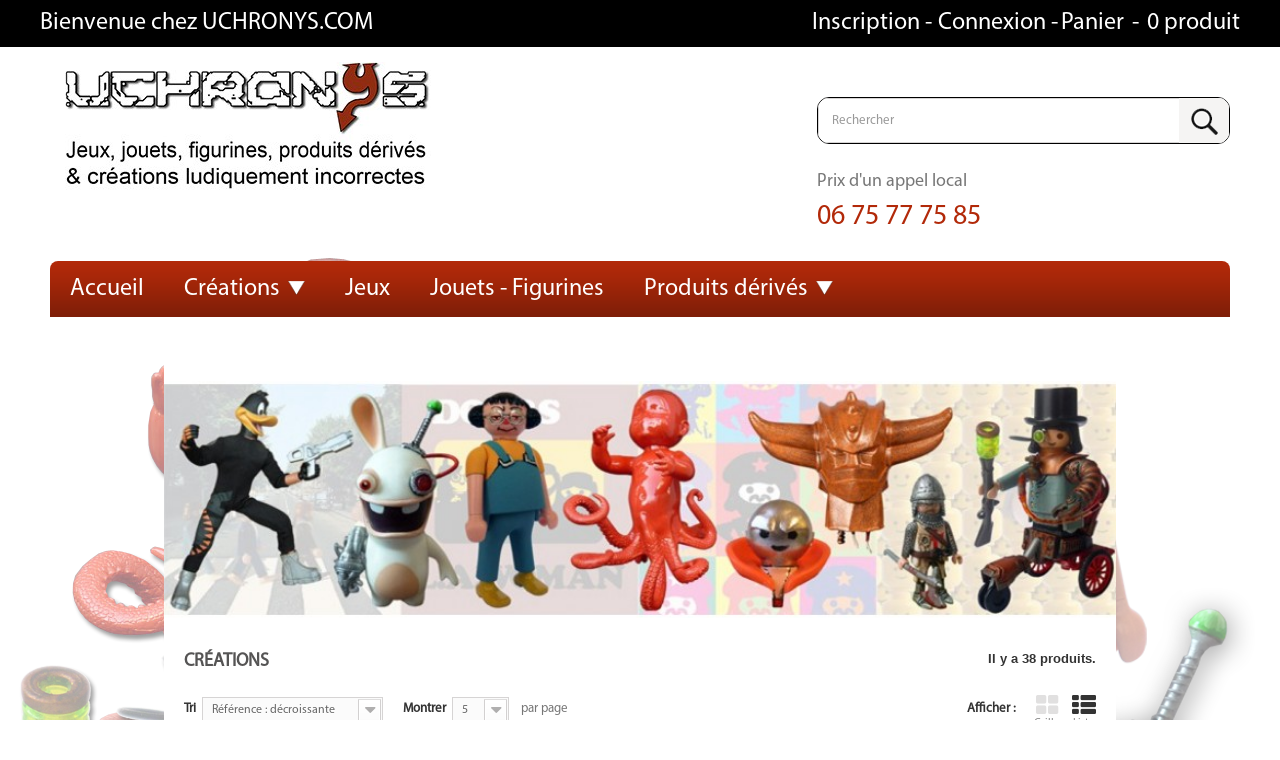

--- FILE ---
content_type: text/html; charset=utf-8
request_url: http://www.uchronys.com/12-creations?p=8
body_size: 11550
content:
<!DOCTYPE HTML>
<!--[if lt IE 7]> <html class="no-js lt-ie9 lt-ie8 lt-ie7" lang="fr-fr"><![endif]-->
<!--[if IE 7]><html class="no-js lt-ie9 lt-ie8 ie7" lang="fr-fr"><![endif]-->
<!--[if IE 8]><html class="no-js lt-ie9 ie8" lang="fr-fr"><![endif]-->
<!--[if gt IE 8]> <html class="no-js ie9" lang="fr-fr"><![endif]-->
<html lang="fr-fr">
	<head>
		<meta charset="utf-8" />
		<title>Créations (8) - Uchronys</title>
							<meta name="keywords" content="Créations,www.uchronys.com,www.playmobil.fr,www.playmobil.com,www.google.com,www.google.fr,www.smile-compagnie.fr,Customs playmobil,Playm Art,www.univers-playmo.fr,www.play-original.com,http://www.lulu-berlu.com" />
				<meta name="generator" content="PrestaShop" />
		<meta name="robots" content="index,follow" />
		<meta name="viewport" content="width=device-width, minimum-scale=0.25, maximum-scale=1.6, initial-scale=1.0" />
		<meta name="apple-mobile-web-app-capable" content="yes" />
		<link rel="icon" type="image/vnd.microsoft.icon" href="/img/favicon.ico?1618589771" />
		<link rel="shortcut icon" type="image/x-icon" href="/img/favicon.ico?1618589771" />
									<link rel="stylesheet" href="/themes/uchronys/css/global.css" type="text/css" media="all" />
							<link rel="stylesheet" href="/themes/uchronys/css/autoload/highdpi.css" type="text/css" media="all" />
							<link rel="stylesheet" href="/themes/uchronys/css/autoload/responsive-tables.css" type="text/css" media="all" />
							<link rel="stylesheet" href="/themes/uchronys/css/autoload/uniform.default.css" type="text/css" media="all" />
							<link rel="stylesheet" href="/js/jquery/plugins/fancybox/jquery.fancybox.css" type="text/css" media="all" />
							<link rel="stylesheet" href="/themes/uchronys/css/product_list.css" type="text/css" media="all" />
							<link rel="stylesheet" href="/themes/uchronys/css/category.css" type="text/css" media="all" />
							<link rel="stylesheet" href="/themes/uchronys/css/scenes.css" type="text/css" media="all" />
							<link rel="stylesheet" href="/themes/uchronys/css/modules/blockbanner/blockbanner.css" type="text/css" media="all" />
							<link rel="stylesheet" href="/themes/uchronys/css/modules/blockbestsellers/blockbestsellers.css" type="text/css" media="all" />
							<link rel="stylesheet" href="/themes/uchronys/css/modules/blockcart/blockcart.css" type="text/css" media="all" />
							<link rel="stylesheet" href="/js/jquery/plugins/bxslider/jquery.bxslider.css" type="text/css" media="all" />
							<link rel="stylesheet" href="/themes/uchronys/css/modules/blockcategories/blockcategories.css" type="text/css" media="all" />
							<link rel="stylesheet" href="/themes/uchronys/css/modules/blockcurrencies/blockcurrencies.css" type="text/css" media="all" />
							<link rel="stylesheet" href="/themes/uchronys/css/modules/blocklanguages/blocklanguages.css" type="text/css" media="all" />
							<link rel="stylesheet" href="/themes/uchronys/css/modules/blockmyaccountfooter/blockmyaccount.css" type="text/css" media="all" />
							<link rel="stylesheet" href="/themes/uchronys/css/modules/blocknewproducts/blocknewproducts.css" type="text/css" media="all" />
							<link rel="stylesheet" href="/themes/uchronys/css/modules/blocknewsletter/blocknewsletter.css" type="text/css" media="all" />
							<link rel="stylesheet" href="/themes/uchronys/css/modules/blocksearch/blocksearch.css" type="text/css" media="all" />
							<link rel="stylesheet" href="/js/jquery/plugins/autocomplete/jquery.autocomplete.css" type="text/css" media="all" />
							<link rel="stylesheet" href="/themes/uchronys/css/modules/blockspecials/blockspecials.css" type="text/css" media="all" />
							<link rel="stylesheet" href="/themes/uchronys/css/modules/blocktags/blocktags.css" type="text/css" media="all" />
							<link rel="stylesheet" href="/themes/uchronys/css/modules/blockuserinfo/blockuserinfo.css" type="text/css" media="all" />
							<link rel="stylesheet" href="/themes/uchronys/css/modules/blockviewed/blockviewed.css" type="text/css" media="all" />
							<link rel="stylesheet" href="/themes/uchronys/css/modules/homefeatured/homefeatured.css" type="text/css" media="all" />
							<link rel="stylesheet" href="/modules/themeconfigurator/css/hooks.css" type="text/css" media="all" />
							<link rel="stylesheet" href="/themes/uchronys/css/modules/blockwishlist/blockwishlist.css" type="text/css" media="all" />
							<link rel="stylesheet" href="/themes/uchronys/css/modules/productcomments/productcomments.css" type="text/css" media="all" />
							<link rel="stylesheet" href="/themes/uchronys/css/modules/blocktopmenu/css/blocktopmenu.css" type="text/css" media="all" />
							<link rel="stylesheet" href="/themes/uchronys/css/modules/blocktopmenu/css/superfish-modified.css" type="text/css" media="all" />
							<link rel="stylesheet" href="/themes/uchronys/css/modules/blockcontact/blockcontact.css" type="text/css" media="all" />
							<link rel="stylesheet" href="/modules/stblog/views/css/stblog.css" type="text/css" media="all" />
							<link rel="stylesheet" href="/modules/paypal/views/css/paypal.css" type="text/css" media="all" />
										<script type="text/javascript">
var CUSTOMIZE_TEXTFIELD = 1;
var FancyboxI18nClose = 'Fermer';
var FancyboxI18nNext = 'Suivant';
var FancyboxI18nPrev = 'Pr&eacute;c&eacute;dent';
var added_to_wishlist = 'Le produit a été ajouté à votre liste.';
var ajax_allowed = true;
var ajaxsearch = true;
var baseDir = 'http://www.uchronys.com/';
var baseUri = 'http://www.uchronys.com/';
var blocksearch_type = 'top';
var comparator_max_item = 3;
var comparedProductsIds = [];
var contentOnly = false;
var currency = {"id":1,"name":"Euro","iso_code":"EUR","iso_code_num":"978","sign":"\u20ac","blank":"1","conversion_rate":"1.000000","deleted":"0","format":"2","decimals":"1","active":"1","prefix":"","suffix":" \u20ac","id_shop_list":null,"force_id":false};
var currencyBlank = 1;
var currencyFormat = 2;
var currencyRate = 1;
var currencySign = '€';
var customizationIdMessage = 'Personnalisation';
var delete_txt = 'Supprimer';
var displayList = false;
var freeProductTranslation = 'Offert !';
var freeShippingTranslation = 'Livraison gratuite !';
var generated_date = 1769304398;
var hasDeliveryAddress = false;
var highDPI = false;
var id_lang = 1;
var img_dir = 'http://www.uchronys.com/themes/uchronys/img/';
var instantsearch = false;
var isGuest = 0;
var isLogged = 0;
var isMobile = false;
var loggin_required = 'Vous devez être connecté pour gérer votre liste d\'envies.';
var max_item = 'Vous ne pouvez pas ajouter plus de 3 produit(s) dans le comparateur.';
var min_item = 'Veuillez choisir au moins 1 produit.';
var mywishlist_url = 'https://www.uchronys.com/module/blockwishlist/mywishlist';
var page_name = 'category';
var placeholder_blocknewsletter = 'Saisissez votre adresse e-mail';
var priceDisplayMethod = 0;
var priceDisplayPrecision = 2;
var quickView = true;
var removingLinkText = 'supprimer cet article du panier';
var request = 'http://www.uchronys.com/12-creations?p=8';
var roundMode = 2;
var search_url = 'http://www.uchronys.com/recherche';
var static_token = '7a0d7ea3269b00356bf995d69bc54c02';
var toBeDetermined = 'À définir';
var token = '1cb1ab9bcc0b7dfc9ae8e8921916c906';
var usingSecureMode = false;
var wishlistProductsIds = false;
</script>

						<script type="text/javascript" src="/js/jquery/jquery-1.11.0.min.js"></script>
						<script type="text/javascript" src="/js/jquery/jquery-migrate-1.2.1.min.js"></script>
						<script type="text/javascript" src="/js/jquery/plugins/jquery.easing.js"></script>
						<script type="text/javascript" src="/js/tools.js"></script>
						<script type="text/javascript" src="/themes/uchronys/js/global.js"></script>
						<script type="text/javascript" src="/themes/uchronys/js/autoload/10-bootstrap.min.js"></script>
						<script type="text/javascript" src="/themes/uchronys/js/autoload/15-jquery.total-storage.min.js"></script>
						<script type="text/javascript" src="/themes/uchronys/js/autoload/15-jquery.uniform-modified.js"></script>
						<script type="text/javascript" src="/js/jquery/plugins/fancybox/jquery.fancybox.js"></script>
						<script type="text/javascript" src="/themes/uchronys/js/products-comparison.js"></script>
						<script type="text/javascript" src="/themes/uchronys/js/category.js"></script>
						<script type="text/javascript" src="/themes/uchronys/js/modules/blockcart/ajax-cart.js"></script>
						<script type="text/javascript" src="/js/jquery/plugins/jquery.scrollTo.js"></script>
						<script type="text/javascript" src="/js/jquery/plugins/jquery.serialScroll.js"></script>
						<script type="text/javascript" src="/js/jquery/plugins/bxslider/jquery.bxslider.js"></script>
						<script type="text/javascript" src="/themes/uchronys/js/tools/treeManagement.js"></script>
						<script type="text/javascript" src="/themes/uchronys/js/modules/blocknewsletter/blocknewsletter.js"></script>
						<script type="text/javascript" src="/js/jquery/plugins/autocomplete/jquery.autocomplete.js"></script>
						<script type="text/javascript" src="/themes/uchronys/js/modules/blocksearch/blocksearch.js"></script>
						<script type="text/javascript" src="/themes/uchronys/js/modules/blockwishlist/js/ajax-wishlist.js"></script>
						<script type="text/javascript" src="/themes/uchronys/js/modules/blocktopmenu/js/hoverIntent.js"></script>
						<script type="text/javascript" src="/themes/uchronys/js/modules/blocktopmenu/js/superfish-modified.js"></script>
						<script type="text/javascript" src="/themes/uchronys/js/modules/blocktopmenu/js/blocktopmenu.js"></script>
						<script type="text/javascript" src="/modules/stblog/views/js/jquery.fitvids.js"></script>
						<script type="text/javascript" src="/modules/stblog/views/js/stblog.js"></script>
							<script type="text/javascript">
// <![CDATA[

blog_flexslider_options = {
    slideshow: 0,
    slideshowSpeed: 7000,
    animationSpeed: 400,
    pauseOnHover: 1,
    animationLoop: 1
};
//]]>
</script>
<script defer type="text/javascript">/*
* 2007-2018 PrestaShop
*
* NOTICE OF LICENSE
*
* This source file is subject to the Academic Free License (AFL 3.0)
* that is bundled with this package in the file LICENSE.txt.
* It is also available through the world-wide-web at this URL:
* http://opensource.org/licenses/afl-3.0.php
* If you did not receive a copy of the license and are unable to
* obtain it through the world-wide-web, please send an email
* to license@prestashop.com so we can send you a copy immediately.
*
* DISCLAIMER
*
* Do not edit or add to this file if you wish to upgrade PrestaShop to newer
* versions in the future. If you wish to customize PrestaShop for your
* needs please refer to http://www.prestashop.com for more information.
*
*  @author    PrestaShop SA <contact@prestashop.com>
*  @copyright 2007-2018 PrestaShop SA
*  @license   http://opensource.org/licenses/afl-3.0.php  Academic Free License (AFL 3.0)
*  International Registered Trademark & Property of PrestaShop SA
*/


    

function updateFormDatas()
{
	var nb = $('#quantity_wanted').val();
	var id = $('#idCombination').val();

	$('.paypal_payment_form input[name=quantity]').val(nb);
	$('.paypal_payment_form input[name=id_p_attr]').val(id);
}
	
$(document).ready( function() {
    
		var baseDirPP = baseDir.replace('http:', 'https:');
		
	if($('#in_context_checkout_enabled').val() != 1)
	{
		$('#payment_paypal_express_checkout').click(function() {
			$('#paypal_payment_form_cart').submit();
			return false;
		});
	}


	var jquery_version = $.fn.jquery.split('.');
	if(jquery_version[0]>=1 && jquery_version[1] >= 7)
	{
		$('body').on('submit',".paypal_payment_form", function () {
			updateFormDatas();
		});
	}
	else {
		$('.paypal_payment_form').live('submit', function () {
			updateFormDatas();
		});
	}

	function displayExpressCheckoutShortcut() {
		var id_product = $('input[name="id_product"]').val();
		var id_product_attribute = $('input[name="id_product_attribute"]').val();
		$.ajax({
			type: "GET",
			url: baseDirPP+'/modules/paypal/express_checkout/ajax.php',
			data: { get_qty: "1", id_product: id_product, id_product_attribute: id_product_attribute },
			cache: false,
			success: function(result) {
				if (result == '1') {
					$('#container_express_checkout').slideDown();
				} else {
					$('#container_express_checkout').slideUp();
				}
				return true;
			}
		});
	}

	$('select[name^="group_"]').change(function () {
		setTimeout(function(){displayExpressCheckoutShortcut()}, 500);
	});

	$('.color_pick').click(function () {
		setTimeout(function(){displayExpressCheckoutShortcut()}, 500);
	});

    if($('body#product').length > 0) {
        setTimeout(function(){displayExpressCheckoutShortcut()}, 500);
    }
	
	
			

	var modulePath = 'modules/paypal';
	var subFolder = '/integral_evolution';

	var fullPath = baseDirPP + modulePath + subFolder;
	var confirmTimer = false;
		
	if ($('form[target="hss_iframe"]').length == 0) {
		if ($('select[name^="group_"]').length > 0)
			displayExpressCheckoutShortcut();
		return false;
	} else {
		checkOrder();
	}

	function checkOrder() {
		if(confirmTimer == false)
			confirmTimer = setInterval(getOrdersCount, 1000);
	}

	});


</script>

		<!-- uchronys -->
		<link rel="stylesheet" href="http://www.uchronys.com/themes/uchronys/css/flexslider.css">
		<link rel="stylesheet" href="http://www.uchronys.com/themes/uchronys/css/owl.carousel.css">
		<link rel="stylesheet" href="http://www.uchronys.com/themes/uchronys/css/owl.theme.css">
		<link rel="stylesheet" href="http://www.uchronys.com/themes/uchronys/css/uchronys.min.css">
		<link rel="stylesheet" href="http://www.uchronys.com/themes/uchronys/css/retour.css">
		<script type="text/javascript" src="http://www.uchronys.com/themes/uchronys/js/jquery.flexslider-min.js"></script>
		<script type="text/javascript" src="http://www.uchronys.com/themes/uchronys/js/owl.carousel.min.js"></script>
		<script type="text/javascript" src="http://www.uchronys.com/themes/uchronys/js/uchronys.js"></script>
		<script>var accueil = 'http://www.uchronys.com/';</script>

		<link rel="stylesheet" href="http://fonts.googleapis.com/css?family=Open+Sans:300,600&amp;subset=latin,latin-ext" type="text/css" media="all" />
		<!--[if IE 8]>
		<script src="https://oss.maxcdn.com/libs/html5shiv/3.7.0/html5shiv.js"></script>
		<script src="https://oss.maxcdn.com/libs/respond.js/1.3.0/respond.min.js"></script>
		<![endif]-->
	</head>
	<body id="category" class="category category-12 category-creations hide-left-column hide-right-column lang_fr">
					<div id="page">
			<div class="header-container">
				<header id="header">
																<div class="nav">
							<div class="container-fluid">
								<div class="row">
									<nav>
										<p class="pull-left bienvenue">Bienvenue chez <a href="http://www.uchronys.com/">UCHRONYS.COM</a></p>
										<!-- MODULE Block cart -->
<div class="pull-right clearfix">
	<div class="shopping_cart">
		<a href="https://www.uchronys.com/commande" title="Voir mon panier" rel="nofollow">
			<b>Panier</b>
			<span class="ajax_cart_quantity unvisible">0</span>
			<span class="ajax_cart_product_txt unvisible">Produit</span>
			<span class="ajax_cart_product_txt_s unvisible">Produits</span>
			<span class="ajax_cart_total unvisible">
							</span>
			<span class="ajax_cart_no_product">0 produit</span>
					</a>
					<div class="cart_block block exclusive">
				<div class="block_content">
					<!-- block list of products -->
					<div class="cart_block_list">
												<p class="cart_block_no_products">
							Aucun produit
						</p>
																		<div class="cart-prices">
							<div class="cart-prices-line first-line">
								<span class="price cart_block_shipping_cost ajax_cart_shipping_cost unvisible">
																			 À définir																	</span>
								<span class="unvisible">
									Livraison
								</span>
							</div>
																					<div class="cart-prices-line last-line">
								<span class="price cart_block_total ajax_block_cart_total">0,00 €</span>
								<span>Total</span>
							</div>
													</div>
						<p class="cart-buttons">
							<a id="button_order_cart" class="btn btn-default button button-small" href="https://www.uchronys.com/commande" title="Commander" rel="nofollow">
								<span>
									Commander<i class="icon-chevron-right right"></i>
								</span>
							</a>
						</p>
					</div>
				</div>
			</div><!-- .cart_block -->
			</div>
</div>

	<div id="layer_cart">
		<div class="clearfix">
			<div class="layer_cart_product col-xs-12 col-md-6">
				<span class="cross" title="Fermer la fenêtre"></span>
				<span class="title">
					<i class="icon-check"></i>Produit ajouté au panier avec succès
				</span>
				<div class="product-image-container layer_cart_img">
				</div>
				<div class="layer_cart_product_info">
					<span id="layer_cart_product_title" class="product-name"></span>
					<span id="layer_cart_product_attributes"></span>
					<div>
						<strong class="dark">Quantité</strong>
						<span id="layer_cart_product_quantity"></span>
					</div>
					<div>
						<strong class="dark">Total</strong>
						<span id="layer_cart_product_price"></span>
					</div>
				</div>
			</div>
			<div class="layer_cart_cart col-xs-12 col-md-6">
				<span class="title">
					<!-- Plural Case [both cases are needed because page may be updated in Javascript] -->
					<span class="ajax_cart_product_txt_s  unvisible">
						Il y a <span class="ajax_cart_quantity">0</span> produits dans votre panier.
					</span>
					<!-- Singular Case [both cases are needed because page may be updated in Javascript] -->
					<span class="ajax_cart_product_txt ">
						Il y a 1 produit dans votre panier.
					</span>
				</span>
				<div class="layer_cart_row">
					<strong class="dark">
						Total produits
											</strong>
					<span class="ajax_block_products_total">
											</span>
				</div>

								<div class="layer_cart_row">
					<strong class="dark unvisible">
						Frais de port&nbsp;					</strong>
					<span class="ajax_cart_shipping_cost unvisible">
													 À définir											</span>
				</div>
								<div class="layer_cart_row">
					<strong class="dark">
						Total
											</strong>
					<span class="ajax_block_cart_total">
											</span>
				</div>
				<div class="button-container">
					<span class="continue btn btn-default button exclusive-medium" title="Continuer mes achats">
						<span>
							<i class="icon-chevron-left left"></i>Continuer mes achats
						</span>
					</span>
					<a class="btn btn-default button button-medium"	href="https://www.uchronys.com/commande" title="Commander" rel="nofollow">
						<span>
							Commander<i class="icon-chevron-right right"></i>
						</span>
					</a>
				</div>
			</div>
		</div>
		<div class="crossseling"></div>
	</div> <!-- #layer_cart -->
	<div class="layer_cart_overlay"></div>

<!-- /MODULE Block cart -->
<!-- Block user information module NAV  -->
<div class="header_user_info">
			<a class="register" href="https://www.uchronys.com/mon-compte" rel="nofollow" title="Inscription">
			Inscription
		</a>
		<a class="login" href="https://www.uchronys.com/mon-compte" rel="nofollow" title="Identifiez-vous">
			Connexion
		</a>
	</div>
<!-- /Block usmodule NAV -->
<!-- Block languages module -->
<!-- /Block languages module -->

									</nav>
								</div>
							</div>
						</div>
										<div>
						<div class="container">
							<div class="row">
								<!-- logo -->
								<div class="col-sm-6">
									<div id="header_logo">
										<a href="http://www.uchronys.com/" title="Uchronys">
											<img class="logo img-responsive" src="http://www.uchronys.com/img/uchronys-logo-1465568485.jpg" alt="Uchronys" width="366" height="132"/>
										</a>
									</div>
								</div>
								<!-- Rechercher & tel. -->
								<div class="col-sm-6">
									<div class="search-call">
										<!-- Block search module TOP -->
<div id="search_block_top" class="clearfix">
	<form id="searchbox" method="get" action="//www.uchronys.com/recherche" >
		<input type="hidden" name="controller" value="search" />
		<input type="hidden" name="orderby" value="position" />
		<input type="hidden" name="orderway" value="desc" />
		<input class="search_query form-control" type="text" id="search_query_top" name="search_query" placeholder="Rechercher" value="" />
		<button type="submit" name="submit_search" class="btn btn-default button-search">
			<span>Rechercher</span>
		</button>
	</form>
</div>
<!-- /Block search module TOP -->

	<!-- Menu -->
	<div id="block_top_menu" class="sf-contener clearfix col-lg-12">
		<div class="cat-title">Menu</div>
		<ul class="sf-menu clearfix menu-content">
			<li><a href="" title="Accueil">Accueil</a></li>
<li class="sfHoverForce"><a href="http://www.uchronys.com/12-creations" title="Créations">Créations</a><ul><li><a href="http://www.uchronys.com/19-playm-art" title="Playm Art">Playm Art</a></li></ul></li><li><a href="http://www.uchronys.com/13-jeux" title="Jeux">Jeux</a></li><li><a href="http://www.uchronys.com/14-jouets-figurines" title="Jouets - Figurines">Jouets - Figurines</a></li><li><a href="http://www.uchronys.com/15-produits-derives" title="Produits dérivés">Produits dérivés</a><ul><li><a href="http://www.uchronys.com/16-disques-vinyls" title="Disques vinyls">Disques vinyls</a></li><li><a href="http://www.uchronys.com/18-divers" title="Divers">Divers</a></li><li><a href="http://www.uchronys.com/17-verres" title="Verres">Verres</a></li></ul></li>
					</ul>
	</div>
	<!--/ Menu -->
	<p>Prix d&#039;un appel local<br>
		<span class="shop-phone">
			<a href="tel:06 75 77 75 85">06 75 77 75 85</a>
		</span>
	</p>
									</div>
								</div>
							</div>
							<div class="row">
								<!-- Le menu -->
								<div id="menu_principal"></div>
							</div>
						</div>
					</div>
				</header>
			</div>
			<div class="columns-container">
				<div id="columns" class="container">
											
<!-- Breadcrumb -->
<div class="breadcrumb clearfix">
	<a class="home" href="http://www.uchronys.com/" title="retour &agrave; Accueil"><i class="icon-home"></i></a>
			<span class="navigation-pipe">&gt;</span>
					Cr&eacute;ations
			</div>
<!-- /Breadcrumb -->

										<div id="slider_row" class="row">
																	</div>
					<div class="row">
												
						<!-- manamboatra module, dia alaina ny liste categories Creations, jeux, jouets, ludothemes -->
						<div id="center_column" class="center_column col-xs-12 col-sm-12">
	

	    				<div class="content_scene_cat">
            	                     <!-- Category image -->
                    <div class="content_scene_cat_bg" style="background:url(http://www.uchronys.com/c/12-category_default/creations.jpg) right center no-repeat; background-size:cover; min-height:217px;">
                                             </div>
                              </div>
				<h1 class="page-heading product-listing"><span class="cat-name">Créations&nbsp;</span><span class="heading-counter">Il y a 38 produits.</span>
</h1>
		        		<!-- Subcategories -->
		<!-- <div id="subcategories">
			<p class="subcategory-heading">Sous-cat&eacute;gories</p>
			<ul class="clearfix">
							<li>
                	<div class="subcategory-image">
						<a href="http://www.uchronys.com/19-playm-art" title="Playm Art" class="img">
													<img class="replace-2x" src="http://www.uchronys.com/c/fr-default-medium_default/playm-art.jpg" alt="Playm Art" width="125" height="125" />
											</a>
                   	</div>
					<h5><a class="subcategory-name" href="http://www.uchronys.com/19-playm-art">Playm Art</a></h5>
									</li>
						</ul>
		</div> -->
        							<div class="content_sortPagiBar clearfix">
            	<div class="sortPagiBar clearfix">
            		<ul class="display hidden-xs">
	<li class="display-title">Afficher :</li>
    <li id="grid"><a rel="nofollow" href="#" title="Grille"><i class="icon-th-large"></i>Grille</a></li>
    <li id="list"><a rel="nofollow" href="#" title="Liste"><i class="icon-th-list"></i>Liste</a></li>
</ul>

<form id="productsSortForm" action="http://www.uchronys.com/12-creations?p=8" class="productsSortForm">
	<div class="select selector1">
		<label for="selectProductSort">Tri</label>
		<select id="selectProductSort" class="selectProductSort form-control">
			<option value="reference:desc">--</option>
							<option value="price:asc">Le moins cher</option>
				<option value="price:desc">Le plus cher</option>
						<option value="name:asc">De A &agrave; Z</option>
			<option value="name:desc">De Z &agrave; A</option>
							<option value="quantity:desc">En Stock</option>
						<option value="reference:asc">R&eacute;f&eacute;rence : croissante</option>
			<option value="reference:desc" selected="selected">R&eacute;f&eacute;rence : d&eacute;croissante</option>
		</select>
	</div>
</form>
<!-- /Sort products -->
			
	
                								<!-- nbr product/page -->
			<form action="http://www.uchronys.com/12-creations" method="get" class="nbrItemPage">
			<div class="clearfix selector1">
												<label for="nb_item">
					Montrer
				</label>
																						<input type="hidden" name="p" value="8" />
																																			<input type="hidden" name="id_category" value="12" />
																			<select name="n" id="nb_item" class="form-control">
																							<option value="5" selected="selected">5</option>
																														<option value="10" >10</option>
																														<option value="25" >25</option>
																					</select>
				<span>par page</span>
			</div>
		</form>
		<!-- /nbr product/page -->

				</div>
                <div class="top-pagination-content clearfix">
                	
					
	
												<!-- Pagination -->
	<div id="pagination" class="pagination clearfix">
	    			<form class="showall" action="http://www.uchronys.com/12-creations" method="get">
				<div>
											                <button type="submit" class="btn btn-default button exclusive-medium">
	                	<span>Afficher tout</span>
	                </button>
																																																				<input type="hidden" name="id_category" value="12" />
																			                <input name="n" id="nb_item" class="hidden" value="38" />
				</div>
			</form>
							<ul class="pagination">
														<li id="pagination_previous" class="pagination_previous">
						<a href="/12-creations?p=7" rel="prev">
							<i class="icon-chevron-left"></i> <b>Pr&eacute;c&eacute;dent</b>
						</a>
					</li>
																					<li>
						<a href="/12-creations">
							<span>1</span>
						</a>
					</li>
					<li class="truncate">
						<span>
							<span>...</span>
						</span>
					</li>
																			<li>
							<a href="/12-creations?p=6">
								<span>6</span>
							</a>
						</li>
																				<li>
							<a href="/12-creations?p=7">
								<span>7</span>
							</a>
						</li>
																				<li class="active current">
							<span>
								<span>8</span>
							</span>
						</li>
																														<li id="pagination_next" class="disabled pagination_next">
						<span>
							<b>Suivant</b> <i class="icon-chevron-right"></i>
						</span>
					</li>
							</ul>
			</div>
    <div class="product-count">
    	        	                        	                        	R&eacute;sultats 36 - 38 sur 38.
		    </div>
	<!-- /Pagination -->

                </div>
			</div>
				
									
		
	
	<!-- Products list -->
	<!-- <ul class="product_list grid row"> -->
	<ul class="product_list list row">
			
		
		
								<li class="ajax_block_product col-xs-12 col-sm-6 col-md-4 first-in-line last-line first-item-of-tablet-line first-item-of-mobile-line last-mobile-line">
			<div class="product-container" itemscope itemtype="https://schema.org/Product">
				<div class="left-block">
					<div class="product-image-container">
						<a class="product_img_link" href="http://www.uchronys.com/creations/46-dystopia-pirate-de-l-espace.html" title="DYSTOPIA - PIRATE DE L&#039;ESPACE" itemprop="url">
							<img class="replace-2x img-responsive" src="http://www.uchronys.com/203-home_default/dystopia-pirate-de-l-espace.jpg" alt="DYSTOPIA - PIRATE DE L&#039;ESPACE" title="DYSTOPIA - PIRATE DE L&#039;ESPACE"  width="250" height="250" itemprop="image" />
						</a>
						<!-- 							<div class="quick-view-wrapper-mobile">
							<a class="quick-view-mobile" href="http://www.uchronys.com/creations/46-dystopia-pirate-de-l-espace.html" rel="http://www.uchronys.com/creations/46-dystopia-pirate-de-l-espace.html">
								<i class="icon-eye-open"></i>
							</a>
						</div>
						<a class="quick-view" href="http://www.uchronys.com/creations/46-dystopia-pirate-de-l-espace.html" rel="http://www.uchronys.com/creations/46-dystopia-pirate-de-l-espace.html">
							<span>Aper&ccedil;u rapide</span>
						</a>
						 -->
													<div class="content_price" itemprop="offers" itemscope itemtype="https://schema.org/Offer">
																	<span itemprop="price" class="price product-price">
										
										24,99 €									</span>
									<meta itemprop="priceCurrency" content="EUR" />
																												<span class="unvisible">
																								<link itemprop="availability" href="https://schema.org/InStock" />Disponible																					</span>
																		
									
															</div>
																							</div>
										
				</div>
				<div class="right-block">
					<h5 itemprop="name">
												<a class="product-name" href="http://www.uchronys.com/creations/46-dystopia-pirate-de-l-espace.html" title="DYSTOPIA - PIRATE DE L&#039;ESPACE" itemprop="url" >
							DYSTOPIA - PIRATE DE L&#039;ESPACE
						</a>
					</h5>
															<p class="product-desc" itemprop="description">
						Des entrailles de la Terre survivent les corps arsouilles...
Découvrez les protagonistes de DYSTOPIA, un univers post apocalyptique créé par D2.
Des customs uniques, numérotés et vendus dans un emballage original et antiatomique : la conserve !
Un magnifique étiquetage sur lequel une histoire parodique truffée de contrepèteries (qu'il est déconseillé...
					</p>
										<div class="content_price">
													
							<span class="price product-price">
								24,99 €							</span>
														
							
							
											</div>
										<div class="button-container">
																													<a class="button ajax_add_to_cart_button btn btn-default" href="https://www.uchronys.com/panier?add=1&amp;id_product=46&amp;token=7a0d7ea3269b00356bf995d69bc54c02" rel="nofollow" title="Ajouter au panier" data-id-product-attribute="0" data-id-product="46" data-minimal_quantity="1">
									<span>Ajouter au panier</span>
								</a>
																			<a class="button lnk_view btn btn-default" href="http://www.uchronys.com/creations/46-dystopia-pirate-de-l-espace.html" title="Afficher">
							<span>D&eacute;tails</span>
						</a>
					</div>
					<!-- 						<div class="color-list-container"></div>
					 -->
					<div class="product-flags">
																														</div>
																		<span class="availability">
																	<span class=" label-success">
																																	Disponible
																														</span>
															</span>
															</div>
									<div class="functional-buttons clearfix">
						
<div class="wishlist">
	<a class="addToWishlist wishlistProd_46" href="#" rel="46" onclick="WishlistCart('wishlist_block_list', 'add', '46', false, 1); return false;">
		Ajouter à ma liste d'envies
	</a>
</div>

													<div class="compare">
								<a class="add_to_compare" href="http://www.uchronys.com/creations/46-dystopia-pirate-de-l-espace.html" data-id-product="46">Ajouter au comparateur</a>
							</div>
											</div>
							</div><!-- .product-container> -->
		</li>
			
		
		
								<li class="ajax_block_product col-xs-12 col-sm-6 col-md-4 last-line last-item-of-tablet-line last-mobile-line">
			<div class="product-container" itemscope itemtype="https://schema.org/Product">
				<div class="left-block">
					<div class="product-image-container">
						<a class="product_img_link" href="http://www.uchronys.com/creations/45-dystopia-bil-action-big-head-bil.html" title="DYSTOPIA - BIL ACTION (BIG HEAD BIL)" itemprop="url">
							<img class="replace-2x img-responsive" src="http://www.uchronys.com/193-home_default/dystopia-bil-action-big-head-bil.jpg" alt="DYSTOPIA - BIL ACTION (BIG HEAD BIL)" title="DYSTOPIA - BIL ACTION (BIG HEAD BIL)"  width="250" height="250" itemprop="image" />
						</a>
						<!-- 							<div class="quick-view-wrapper-mobile">
							<a class="quick-view-mobile" href="http://www.uchronys.com/creations/45-dystopia-bil-action-big-head-bil.html" rel="http://www.uchronys.com/creations/45-dystopia-bil-action-big-head-bil.html">
								<i class="icon-eye-open"></i>
							</a>
						</div>
						<a class="quick-view" href="http://www.uchronys.com/creations/45-dystopia-bil-action-big-head-bil.html" rel="http://www.uchronys.com/creations/45-dystopia-bil-action-big-head-bil.html">
							<span>Aper&ccedil;u rapide</span>
						</a>
						 -->
													<div class="content_price" itemprop="offers" itemscope itemtype="https://schema.org/Offer">
																	<span itemprop="price" class="price product-price">
										
										24,99 €									</span>
									<meta itemprop="priceCurrency" content="EUR" />
																												<span class="unvisible">
																								<link itemprop="availability" href="https://schema.org/InStock" />Disponible																					</span>
																		
									
															</div>
																							</div>
										
				</div>
				<div class="right-block">
					<h5 itemprop="name">
												<a class="product-name" href="http://www.uchronys.com/creations/45-dystopia-bil-action-big-head-bil.html" title="DYSTOPIA - BIL ACTION (BIG HEAD BIL)" itemprop="url" >
							DYSTOPIA - BIL ACTION (BIG HEAD BIL)
						</a>
					</h5>
															<p class="product-desc" itemprop="description">
						Des entrailles de la Terre survivent les corps arsouilles...
Découvrez les protagonistes de DYSTOPIA, un univers post apocalyptique créé par D2.
Des customs uniques, numérotés et vendus dans un emballage original et antiatomique : la conserve !
Un magnifique étiquetage sur lequel une histoire parodique truffée de contrepèteries (qu'il est déconseillé...
					</p>
										<div class="content_price">
													
							<span class="price product-price">
								24,99 €							</span>
														
							
							
											</div>
										<div class="button-container">
																													<a class="button ajax_add_to_cart_button btn btn-default" href="https://www.uchronys.com/panier?add=1&amp;id_product=45&amp;token=7a0d7ea3269b00356bf995d69bc54c02" rel="nofollow" title="Ajouter au panier" data-id-product-attribute="0" data-id-product="45" data-minimal_quantity="1">
									<span>Ajouter au panier</span>
								</a>
																			<a class="button lnk_view btn btn-default" href="http://www.uchronys.com/creations/45-dystopia-bil-action-big-head-bil.html" title="Afficher">
							<span>D&eacute;tails</span>
						</a>
					</div>
					<!-- 						<div class="color-list-container"></div>
					 -->
					<div class="product-flags">
																														</div>
																		<span class="availability">
																	<span class=" label-success">
																																	Disponible
																														</span>
															</span>
															</div>
									<div class="functional-buttons clearfix">
						
<div class="wishlist">
	<a class="addToWishlist wishlistProd_45" href="#" rel="45" onclick="WishlistCart('wishlist_block_list', 'add', '45', false, 1); return false;">
		Ajouter à ma liste d'envies
	</a>
</div>

													<div class="compare">
								<a class="add_to_compare" href="http://www.uchronys.com/creations/45-dystopia-bil-action-big-head-bil.html" data-id-product="45">Ajouter au comparateur</a>
							</div>
											</div>
							</div><!-- .product-container> -->
		</li>
			
		
		
								<li class="ajax_block_product col-xs-12 col-sm-6 col-md-4 last-in-line last-line first-item-of-tablet-line last-item-of-mobile-line last-mobile-line">
			<div class="product-container" itemscope itemtype="https://schema.org/Product">
				<div class="left-block">
					<div class="product-image-container">
						<a class="product_img_link" href="http://www.uchronys.com/creations/11-sapeur-camember.html" title="SAPEUR CAMEMBER" itemprop="url">
							<img class="replace-2x img-responsive" src="http://www.uchronys.com/35-home_default/sapeur-camember.jpg" alt="SAPEUR CAMEMBER" title="SAPEUR CAMEMBER"  width="250" height="250" itemprop="image" />
						</a>
						<!-- 							<div class="quick-view-wrapper-mobile">
							<a class="quick-view-mobile" href="http://www.uchronys.com/creations/11-sapeur-camember.html" rel="http://www.uchronys.com/creations/11-sapeur-camember.html">
								<i class="icon-eye-open"></i>
							</a>
						</div>
						<a class="quick-view" href="http://www.uchronys.com/creations/11-sapeur-camember.html" rel="http://www.uchronys.com/creations/11-sapeur-camember.html">
							<span>Aper&ccedil;u rapide</span>
						</a>
						 -->
													<div class="content_price" itemprop="offers" itemscope itemtype="https://schema.org/Offer">
																	<span itemprop="price" class="price product-price">
										
										69,99 €									</span>
									<meta itemprop="priceCurrency" content="EUR" />
																												<span class="unvisible">
																								<link itemprop="availability" href="https://schema.org/InStock" />Disponible																					</span>
																		
									
															</div>
																							</div>
										
				</div>
				<div class="right-block">
					<h5 itemprop="name">
												<a class="product-name" href="http://www.uchronys.com/creations/11-sapeur-camember.html" title="SAPEUR CAMEMBER" itemprop="url" >
							SAPEUR CAMEMBER
						</a>
					</h5>
															<p class="product-desc" itemprop="description">
						Retrouvez les facéties du sapeur Camember à travers ce magnifique custom réalisé par D2 pour Uchronys.
Inspiré du truculent personnage de Georges Colomb, alias Christophe, le sapeur Camember est un incontournable des amateurs de la bande dessinée française.
					</p>
										<div class="content_price">
													
							<span class="price product-price">
								69,99 €							</span>
														
							
							
											</div>
										<div class="button-container">
																													<a class="button ajax_add_to_cart_button btn btn-default" href="https://www.uchronys.com/panier?add=1&amp;id_product=11&amp;token=7a0d7ea3269b00356bf995d69bc54c02" rel="nofollow" title="Ajouter au panier" data-id-product-attribute="0" data-id-product="11" data-minimal_quantity="1">
									<span>Ajouter au panier</span>
								</a>
																			<a class="button lnk_view btn btn-default" href="http://www.uchronys.com/creations/11-sapeur-camember.html" title="Afficher">
							<span>D&eacute;tails</span>
						</a>
					</div>
					<!-- 						<div class="color-list-container"></div>
					 -->
					<div class="product-flags">
																														</div>
																		<span class="availability">
																	<span class=" label-success">
																																	Disponible
																														</span>
															</span>
															</div>
									<div class="functional-buttons clearfix">
						
<div class="wishlist">
	<a class="addToWishlist wishlistProd_11" href="#" rel="11" onclick="WishlistCart('wishlist_block_list', 'add', '11', false, 1); return false;">
		Ajouter à ma liste d'envies
	</a>
</div>

													<div class="compare">
								<a class="add_to_compare" href="http://www.uchronys.com/creations/11-sapeur-camember.html" data-id-product="11">Ajouter au comparateur</a>
							</div>
											</div>
							</div><!-- .product-container> -->
		</li>
		</ul>





			<div class="content_sortPagiBar">
				<div class="bottom-pagination-content clearfix">
					
                    
	
												<!-- Pagination -->
	<div id="pagination_bottom" class="pagination clearfix">
	    			<form class="showall" action="http://www.uchronys.com/12-creations" method="get">
				<div>
											                <button type="submit" class="btn btn-default button exclusive-medium">
	                	<span>Afficher tout</span>
	                </button>
																																																				<input type="hidden" name="id_category" value="12" />
																			                <input name="n" id="nb_item" class="hidden" value="38" />
				</div>
			</form>
							<ul class="pagination">
														<li id="pagination_previous_bottom" class="pagination_previous">
						<a href="/12-creations?p=7" rel="prev">
							<i class="icon-chevron-left"></i> <b>Pr&eacute;c&eacute;dent</b>
						</a>
					</li>
																					<li>
						<a href="/12-creations">
							<span>1</span>
						</a>
					</li>
					<li class="truncate">
						<span>
							<span>...</span>
						</span>
					</li>
																			<li>
							<a href="/12-creations?p=6">
								<span>6</span>
							</a>
						</li>
																				<li>
							<a href="/12-creations?p=7">
								<span>7</span>
							</a>
						</li>
																				<li class="active current">
							<span>
								<span>8</span>
							</span>
						</li>
																														<li id="pagination_next_bottom" class="disabled pagination_next">
						<span>
							<b>Suivant</b> <i class="icon-chevron-right"></i>
						</span>
					</li>
							</ul>
			</div>
    <div class="product-count">
    	        	                        	                        	R&eacute;sultats 36 - 38 sur 38.
		    </div>
	<!-- /Pagination -->

				</div>
			</div>
								</div><!-- #center_column -->
										</div><!-- .row -->
				</div><!-- #columns -->
			</div><!-- .columns-container -->
							<!-- Footer -->
				<div class="footer-container">
					<footer id="footer"  class="container">
						<div class="row"><div id="htmlcontent_footer" class="footer-block col-xs-12">
	<ul class="htmlcontent-home clearfix row marques">
									<li class="htmlcontent-item-1 col-xs-4">
																					<img src="http://www.uchronys.com/modules/themeconfigurator/img/9586adc6e143678e8a680c0273a9c9281bb1682e_1-uchro-pez.jpg" class="item-img " title="" alt="" width="100%" height="100%"/>
																											</li>
									<li class="htmlcontent-item-2 col-xs-4">
																					<img src="http://www.uchronys.com/modules/themeconfigurator/img/422558626f73ad14595e26aef326caccdb665c3c_2-uchro-lego.jpg" class="item-img " title="" alt="" width="100%" height="100%"/>
																											</li>
									<li class="htmlcontent-item-3 col-xs-4">
																					<img src="http://www.uchronys.com/modules/themeconfigurator/img/f1973765fb301386cff910b33348f571e76f2c24_3-uchro-monstres-attack.jpg" class="item-img " title="" alt="" width="100%" height="100%"/>
																											</li>
									<li class="htmlcontent-item-4 col-xs-4">
																					<img src="http://www.uchronys.com/modules/themeconfigurator/img/7c28ae651aa2ebebe41c1f167bf7c7cd931fd30b_4-uchro-starwars.jpg" class="item-img " title="" alt="" width="100%" height="100%"/>
																											</li>
									<li class="htmlcontent-item-5 col-xs-4">
																					<img src="http://www.uchronys.com/modules/themeconfigurator/img/fcde70b06513de3dc3a153b8853c1d366e2dc711_5-uchro-mattel.jpg" class="item-img " title="" alt="" width="100%" height="100%"/>
																											</li>
									<li class="htmlcontent-item-6 col-xs-4">
																					<img src="http://www.uchronys.com/modules/themeconfigurator/img/7108b0f11d2768cbf693c13dbc85ae556fa2c95c_6-uchro-transformers.jpg" class="item-img " title="" alt="" width="100%" height="100%"/>
																											</li>
									<li class="htmlcontent-item-7 col-xs-4">
																					<img src="http://www.uchronys.com/modules/themeconfigurator/img/7d1e7834232b0b09512332743fbc1ab72beb7578_7-uchro-toys-scary.jpg" class="item-img " title="" alt="" width="100%" height="100%"/>
																											</li>
									<li class="htmlcontent-item-8 col-xs-4">
																					<img src="http://www.uchronys.com/modules/themeconfigurator/img/060ba75d18e2cf9c516ff10d4cdfaf1419b419fc_8-bil-jim.jpg" class="item-img " title="" alt="" width="100%" height="100%"/>
																											</li>
									<li class="htmlcontent-item-9 col-xs-4">
																					<img src="http://www.uchronys.com/modules/themeconfigurator/img/97a4d26d9eaec0087d8818de7ea8e9be1ecfba07_9-uchronys-dbz.jpg" class="item-img " title="" alt="" width="100%" height="100%"/>
																											</li>
									<li class="htmlcontent-item-10 col-xs-4">
																					<img src="http://www.uchronys.com/modules/themeconfigurator/img/e97a4f80a187473593a8135fa391bd8f74e8fb87_10-uchro-plaie-mobile.jpg" class="item-img " title="" alt="" width="100%" height="100%"/>
																											</li>
			</ul>
</div>
<!-- St Blog recent articles -->
<section id="st_blog_recent_article-footer" class="block col-xs-12">
	<a href="javascript:;" class="opener visible-xs">&nbsp;</a>
	<div class="footer_block_content">
		<h4>D&eacute;couvrez notre blog</h4>
					<ul class="pro_column_list row">
								<li class="clearfix col-md-4 col-sm-4">
					<div class="pro_column_left">
						<a href="http://www.uchronys.com/blog/1_bienvenue-chez-uchronys.html" title="Bienvenue chez Uchronys.">
							<img src="http://www.uchronys.com/upload/stblog/1/1/4/14thumb.jpg" alt="Bienvenue chez Uchronys." width="344" height="152" />
						</a>
					</div>
					<div class="pro_column_right">
						Chers Internautes bienvenue chez Uchronys.

Il y a dix ans jour pour jour naissait le Playm Art. Un concept imaginé par D2 avec le playmobil pour principal support créatif. L'objectif de D2 était d'amener les collectionneurs de Playmobil à percevoir ce jouet autrement et leur faire découvrir d'autres univers ludiques...
					</div>
				</li>
								<li class="clearfix col-md-4 col-sm-4">
					<div class="pro_column_left">
						<a href="http://www.uchronys.com/blog/3_il-n-y-a-rien-non-plus.html" title="Il n&#039;y a rien non plus.">
							<img src="http://www.uchronys.com/upload/stblog/1/3/6/36thumb.jpg" alt="Il n&#039;y a rien non plus." width="344" height="152" />
						</a>
					</div>
					<div class="pro_column_right">
						Pour l'instant il n'y a rien non plus. En attendant vous pouvez toujours vous amusez à traduire ceci : fusce ultricies mauris et dolor fringilla, in aliquam sapien vulputate. Pellentesque dignissim venenatis consequat. Donec in quam eu dui eleifend faucibus ac convallis odio.
					</div>
				</li>
								<li class="clearfix col-md-4 col-sm-4">
					<div class="pro_column_left">
						<a href="http://www.uchronys.com/blog/2_dossier-sur-les-play-big.html" title="Dossier sur les Play-Big">
							<img src="http://www.uchronys.com/upload/stblog/1/2/7/27thumb.jpg" alt="Dossier sur les Play-Big" width="344" height="152" />
						</a>
					</div>
					<div class="pro_column_right">
						Les jouets Play-Big ont été créés par l’ingénieur Ernst A. BETTAG pour l’entreprise BIG. Les premiers jouets Play-Big sont apparu en 1975 et étaient vendu principalement en Europe. Ils étaient vendu en Grande-Bretagne sous la marque Busy et étaient distribués par Playcraft...
					</div>
				</li>
							</ul>
			</div>
</section>
<!-- /St Blog recent articles  -->
	<!-- Block CMS module footer -->
	<section class="footer-block col-md-8 societe-assistance" id="block_various_links_footer">
		<div class="row">
			<div class="col-md-4">
				<h4>Uchronys</h4>
				<ul class="societe">	
					<li><a href="http://www.uchronys.com/content/4-a-propos">A propos</a></li>
					<li><a href="http://www.uchronys.com/blog">Blog</a></li>
					<li><a href="http://www.uchronys.com/content/6-creations-sur-commande">Cr&eacute;ations sur commande</a></li>					
				</ul>
			</div>
			<div class="col-md-6">
				<h4>Assistance</h4>
				<ul class="assistance">
										<li class="item">
						<a href="https://www.uchronys.com/nous-contacter" title="Contactez-nous">
							Nous contacter
						</a>
					</li>
										<li><a href="http://www.uchronys.com/content/9-cgv">CGV</a></li>
					<li><a href="http://www.uchronys.com/content/1-livraison">Informations de livraison</a></li>				
				</ul>
			</div>
		</div>
		<!--
		<h4>Informations</h4>
		<ul class="toggle-footer">
							<li class="item">
					<a href="http://www.uchronys.com/promotions" title="Promotions">
						Promotions
					</a>
				</li>
									<li class="item">
				<a href="http://www.uchronys.com/nouveaux-produits" title="Nouveaux produits">
					Nouveaux produits
				</a>
			</li>
										<li class="item">
					<a href="http://www.uchronys.com/meilleures-ventes" title="Meilleures ventes">
						Meilleures ventes
					</a>
				</li>
										<li class="item">
					<a href="http://www.uchronys.com/magasins" title="Nos magasins">
						Nos magasins
					</a>
				</li>
									<li class="item">
				<a href="https://www.uchronys.com/nous-contacter" title="Contactez-nous">
					Contactez-nous
				</a>
			</li>
															<li class="item">
						array(2) {
  ["link"]=>
  string(56) "http://www.uchronys.com/content/3-conditions-utilisation"
  ["meta_title"]=>
  string(24) "Conditions d'utilisation"
}

						<a href="http://www.uchronys.com/content/3-conditions-utilisation" title="Conditions d&#039;utilisation">
							Conditions d&#039;utilisation
						</a>
					</li>
																<li class="item">
						array(2) {
  ["link"]=>
  string(42) "http://www.uchronys.com/content/4-a-propos"
  ["meta_title"]=>
  string(8) "A propos"
}

						<a href="http://www.uchronys.com/content/4-a-propos" title="A propos">
							A propos
						</a>
					</li>
														<li>
					<a href="http://www.uchronys.com/plan-site" title="sitemap">
						sitemap
					</a>
				</li>
					</ul> -->
		
	</section>
	<!-- /Block CMS module footer -->
<!-- Block Newsletter module-->
<div id="newsletter_block_left_" class="block journal col-md-4">
	<h4>Lettre d'informations</h4>
	<div class="block_content">
		<form action="//www.uchronys.com/" method="post">
			<div class="form-group" >
				<input class="inputNew form-control grey newsletter-input" id="newsletter-input" type="text" name="email" size="18" value="" />
                <button type="submit" name="submitNewsletter" class="btn btn-default button button-small">
                    <span>je m'inscris</span>
                </button>
				<input type="hidden" name="action" value="0" />
			</div>
		</form>
	</div>
    
</div>
<!-- /Block Newsletter module-->
<section id="social_block" class="">
    <h4>Suivez nous</h4>
	<ul>
					<li class="facebook">
				<a class="_blank" href="http://www.facebook.com/uchronys">
					<span>Facebook</span>
				</a>
			</li>
							<li class="twitter">
				<a class="_blank" href="http://www.twitter.com/uchronys">
					<span>Twitter</span>
				</a>
			</li>
									<li class="rss">
				<a class="_blank" href="https://www.flickr.com/photos/140677280@N02/">
					<span>RSS</span>
				</a>
			</li>
		                                        	</ul>
</section>
<div class="clearfix"></div>
<!-- Block categories module -->
<section class="blockcategories_footer categories_lists footer-block col-xs-12 col-sm-8">
	<div class="category_footer">
		<div class="list">
			<ul class="tree dhtml">
				<li><a href="javascript:void(0)">Cat&eacute;gories</a></li>
												
<li >
	<a 
	href="http://www.uchronys.com/12-creations" title="">
		Créations
	</a>
			<ul>
												
<li class="last">
	<a 
	href="http://www.uchronys.com/19-playm-art" title="">
		Playm Art
	</a>
	</li>

									</ul>
	</li>

							
																
<li >
	<a 
	href="http://www.uchronys.com/13-jeux" title="">
		Jeux
	</a>
	</li>

							
																
<li >
	<a 
	href="http://www.uchronys.com/14-jouets-figurines" title="">
		Jouets - Figurines
	</a>
	</li>

							
																
<li >
	<a 
	href="http://www.uchronys.com/15-produits-derives" title="">
		Produits dérivés
	</a>
			<ul>
												
<li >
	<a 
	href="http://www.uchronys.com/16-disques-vinyls" title="">
		Disques vinyls
	</a>
	</li>

																
<li >
	<a 
	href="http://www.uchronys.com/18-divers" title="">
		Divers
	</a>
	</li>

																
<li class="last">
	<a 
	href="http://www.uchronys.com/17-verres" title="">
		Verres
	</a>
	</li>

									</ul>
	</li>

							
																
<li class="last">
	<a 
	href="http://www.uchronys.com/20-papyrus" title="">
		Papyrus
	</a>
	</li>

							
										<li><a href="http://www.aforma.fr">Aforma - 2016</a></li>
			</ul>
		</div>
	</div> <!-- .category_footer -->
</section>
<!-- /Block categories module -->
<!-- Block payment logo module -->
<div id="paiement_logo_block_left" class="paiement_logo_block">
	<a href="http://www.uchronys.com/content/5-paiement-securise">
		<img src="https://www.uchronys.com/themes/uchronys/img/logo_paiement_visa.jpg" alt="visa" width="33" height="21" />
		<img src="https://www.uchronys.com/themes/uchronys/img/logo_paiement_mastercard.jpg" alt="mastercard" width="32" height="21" />
		<img src="https://www.uchronys.com/themes/uchronys/img/logo_paiement_paypal.jpg" alt="paypal" width="61" height="21" />
		<img src="https://www.uchronys.com/themes/uchronys/img/cheque.gif" alt="cheque" width="61" height="21" />
	</a>
</div>
<!-- /Block payment logo module --></div>						
					</footer>
				</div><!-- #footer -->
					</div><!-- #page -->
</body></html>

--- FILE ---
content_type: text/css
request_url: http://www.uchronys.com/modules/stblog/views/css/stblog.css
body_size: 619
content:
.blog_list_grid .block_blog{float: left;padding:1em 1% 1em;}
.blog_list_grid_2col .block_blog{width:50%;}
.blog_list_grid_2col .block_blog:nth-child(2n+1){clear:both;}
.blog_list_grid_3col .block_blog{width:33.333%;}
.blog_list_grid_3col .block_blog:nth-child(3n+1){clear:both;}
.blog_list_grid_4col .block_blog{width:25%;}
.blog_list_grid_4col .block_blog:nth-child(4n+1){clear:both;}

#blog_list_large .block_blog,#blog_list_medium .block_blog{padding:0 0 2em 0;margin:0 0 2em 0;border-bottom:1px solid #E5E5E5;}
#blog_list_large .block_blog:last-child,#blog_list_medium .block_blog:last-child{border-bottom:none;margin-bottom:0;}

#blog_list_large .blog_image,#blog_list_large .blog_gallery,#blog_list_large .blog_video,
.blog_list_grid .blog_image,.blog_list_grid .blog_gallery,.blog_list_grid .blog_video,
#blog_primary_block .blog_image,#blog_primary_block .blog_gallery,#blog_primary_block .blog_video{margin-bottom: 1em;}

.blog_info,.blog_info a{color:#999999;}
.blog_info a:hover{color:#00A161;}
.blog_info span{margin-right:4px;display: inline-block;}
.posted_author,.date-add{color: #666;}

#blog_primary_block_footer .addthis_toolbox{margin-bottom:1em;}

.blog_image{position:relative;}
.blog_image .icon_wrap{display:block;position:absolute;right:0;bottom:0;}

#blog_tags,
#blog_link_nav{padding-bottom:1em;margin-bottom: 1em;border-bottom:1px solid #E5E5E5;}

.blok_blog_short_content .go{margin-left:4px;}

.blog_row_list .first-item-of-desktop-line{clear: both;}
.blog_row_list .blog_image{float: left;}
.blog_row_list .s_title_block, .blog_row_list .blok_blog_short_content, .blog_row_list .blog_info{margin-left: 112px;}
.category-product-count{margin-top:4px;}

.products_slider .block_blog{
	text-align: center;
}
.block_blog .blog_image{
	margin-bottom: 1em;
}

--- FILE ---
content_type: text/css
request_url: http://www.uchronys.com/themes/uchronys/css/uchronys.min.css
body_size: 4033
content:
@font-face{font-family:myriadpro;src:url(../fonts/myriadpro-regular.eot);src:url(../fonts/myriadpro-regular.otf);src:url(../fonts/myriadpro-regular.svg);src:url(../fonts/myriadpro-regular.ttf);src:url(../fonts/myriadpro-regular.woff);font-weight:normal;font-style:normal}@media (min-width: 1210px){.container{max-width:1180px}}body{font-family:myriadpro,sans-serif,sans-serif}@media all and (min-width: 768px){body{background:url(../img/bg1.png) no-repeat left 242px,url(../img/bg2.png) no-repeat right 242px}}body *{font-family:myriadpro,sans-serif,sans-serif}.columns-container,.header-container,#header{background:none}header{padding-bottom:0}header .container{background:none}header .nav{background:#000;height:47px}@media all and (max-width: 630px){header .nav{height:inherit}}header .nav nav{padding:0px 40px}header .row #header_logo{width:100%}#header .shopping_cart{padding-top:0}#header .cart_block{top:47px}#header .header_user_info{height:47px;border:inherit}#header .header_user_info a{display:inline-block;vertical-align:middle;margin-left:3px;font-family:myriadpro,sans-serif;font-weight:normal;font-size:24px;height:47px;line-height:47px;padding:0}@media all and (max-width: 991px){#header .header_user_info a{font-size:16px}}#header .header_user_info a:hover{background:none}#header .header_user_info a:after{content:"-"}#header #search_block_top{margin-bottom:29px}#header .search-call{float:right;width:100%}@media all and (min-width: 768px){#header .search-call{max-width:413px}}#header .search-call p{font-size:18px}#header .search-call .shop-phone{display:block}#header .search-call .shop-phone a{color:#b22909;font-size:28px;display:block;margin-top:12px}#search_block_top #searchbox{border-radius:12px;border:1px solid #000;float:left;overflow:hidden;width:100%}#search_block_top #search_query_top{background:#fff}#search_block_top .btn.button-search{background:#f5f4f3}#search_block_top .btn.button-search::before{content:url(../img/search.png)}.shopping_cart>a:first-child{background:none;height:47px;line-height:47px;padding:0}.shopping_cart>a:first-child b,.shopping_cart>a:first-child .ajax_cart_quantity,.shopping_cart>a:first-child .ajax_cart_product_txt,.shopping_cart>a:first-child .ajax_cart_product_txt_s,.shopping_cart>a:first-child .ajax_cart_no_product{display:inline-block;font-family:myriadpro, sans-serif;font-size:24px;font-weight:normal;height:47px;line-height:47px;color:#fff}@media all and (max-width: 991px){.shopping_cart>a:first-child b,.shopping_cart>a:first-child .ajax_cart_quantity,.shopping_cart>a:first-child .ajax_cart_product_txt,.shopping_cart>a:first-child .ajax_cart_product_txt_s,.shopping_cart>a:first-child .ajax_cart_no_product{font-size:16px}}.shopping_cart>a:first-child b{margin-left:3px}.shopping_cart>a:first-child b:after{content:"-";margin-left:8px}.shopping_cart>a:first-child .unvisible{display:none}.shopping_cart>a:first-child:before{display:none}#header .shopping_cart>a:first-child:after{display:none}.bienvenue{display:inline-block;font-family:myriadpro, sans-serif;font-size:24px;font-weight:normal;height:47px;line-height:47px;color:#fff;display:block;margin:0}.bienvenue a{color:#fff}@media all and (max-width: 991px){.bienvenue{font-size:16px}}.shopping_cart{width:inherit}.sf-menu{background:url(../img/bg_menu.png) repeat-x;border-radius:8px 8px 0 0;border-bottom:none}.sf-menu>li{border:inherit;margin-bottom:0}@media all and (max-width: 767px){.sf-menu>li{background:url(../img/bg_menu.png) repeat-x}}.sf-menu>li+li>a:after{content:url(../img/menu_down.png);margin-left:8px}.sf-menu>li>a{text-transform:inherit;color:#fff;border-bottom:none;font-size:24px;font-family:myriadpro,sans-serif;font-weight:normal;background-color:transparent !important}.sf-menu>li>a:hover{border-radius:8px}.sf-menu>li.sans-enfant>a:after{display:none}#homepage-slider .bx-wrapper .bx-controls-direction a{top:0;width:35px;height:58px;border:none}@media all and (min-width: 992px) and (max-width: 1199px){#homepage-slider .bx-wrapper .bx-controls-direction a{width:26px;height:40px}}@media all and (min-width: 768px) and (max-width: 991px){#homepage-slider .bx-wrapper .bx-controls-direction a{width:20px;height:30px}}#homepage-slider .bx-wrapper .bx-controls-direction a.bx-next{right:0;background-image:url(../img/slider-next.png);background-size:35px;background-repeat:no-repeat}#homepage-slider .bx-wrapper .bx-controls-direction a.bx-next:before,#homepage-slider .bx-wrapper .bx-controls-direction a.bx-next:after{display:none}@media all and (min-width: 992px) and (max-width: 1199px){#homepage-slider .bx-wrapper .bx-controls-direction a.bx-next{background-size:26px}}@media all and (min-width: 768px) and (max-width: 991px){#homepage-slider .bx-wrapper .bx-controls-direction a.bx-next{background-size:20px}}#homepage-slider .bx-wrapper .bx-controls-direction a.bx-prev{right:35px;background-image:url(../img/slider-prev.png);background-size:35px;background-repeat:no-repeat}#homepage-slider .bx-wrapper .bx-controls-direction a.bx-prev:before,#homepage-slider .bx-wrapper .bx-controls-direction a.bx-prev:after{display:none}@media all and (min-width: 992px) and (max-width: 1199px){#homepage-slider .bx-wrapper .bx-controls-direction a.bx-prev{background-size:26px;right:26px}}@media all and (min-width: 768px) and (max-width: 991px){#homepage-slider .bx-wrapper .bx-controls-direction a.bx-prev{background-size:20px;right:20px}}@media all and (max-width: 767px){.bandeau_noir{display:none}}.bandeau_noir img{width:100%}#homepage-slider .homeslider-description{padding-left:33px}@media all and (max-width: 767px){#homepage-slider .homeslider-description{display:none}}#homepage-slider .homeslider-description>div{display:inline-block;vertical-align:top;margin-top:24px}@media all and (min-width: 768px) and (max-width: 992px){#homepage-slider .homeslider-description>div.pic{max-width:130px}#homepage-slider .homeslider-description>div.details h3,#homepage-slider .homeslider-description>div.details h4{font-size:medium}#homepage-slider .homeslider-description>div.details p{font-size:10px}#homepage-slider .homeslider-description>div.details .prix-details span{font-size:medium}}#homepage-slider .homeslider-description>div h3,#homepage-slider .homeslider-description>div h4{color:#ff3000;margin:0;font-size:28px}#homepage-slider .homeslider-description>div.details{margin-left:32px;max-width:206px}#homepage-slider .homeslider-description>div.details>span{display:block;color:#ff3000;font-size:14px}#homepage-slider .homeslider-description>div.details>span.disponible{color:#fff}#homepage-slider .homeslider-description>div.details>span.disponible span{color:#ff3000}#homepage-slider .homeslider-description>div .prix-details span{color:#ff3000;font-size:24px;display:inline-block;vertical-align:middle}#homepage-slider .homeslider-description>div .prix-details span+span{margin-left:12px;padding-left:12px;color:#fff;border-left:2px solid #9c9897}#homepage-slider .homeslider-description p{width:100%}#columns{padding-top:0;padding-bottom:0}#homepage-slider{margin-bottom:0}#index #editorial_block_center{border-top:1px solid #e6e6e6}#index .intro{text-align:center}#index .intro h4{color:#000;margin-bottom:4px;margin-top:21px;font-weight:bold;font-size:14px}#index .intro p{color:#818080;font-size:12px;margin-bottom:26px}#index .intro p a{text-transform:uppercase;color:#000}.nav.nav-tabs{background:#000;text-align:center;padding-top:10px}.nav.nav-tabs li{display:inline-block;float:none}.nav.nav-tabs li.active a{color:#000}.nav.nav-tabs li a{font-size:18px;color:#fff;border-radius:8px 8px 0 0;border:none;padding-top:6px;padding-bottom:6px;padding-left:40px;padding-right:40px}.nav.nav-tabs li a:hover{border-radius:8px 8px 0 0;color:#aaa}@media all and (max-width: 668px){.nav.nav-tabs li{display:block}.nav.nav-tabs li a{border-radius:inherit;width:100%}.nav.nav-tabs li a:hover{border-radius:inherit}}#index ul.product_list.grid>li{text-align:left}#index ul.product_list.grid>li h5{padding:0;margin-bottom:6px;min-height:inherit}#index ul.product_list.grid>li .product-name{color:#3c9ccd;font-size:small;font-weight:bold}#index ul.product_list.grid>li .price.product-price{font-size:medium}.rubriques{padding-top:20px;background:#fff}.rubrique_c .left-block{position:relative}.rubrique_c .on_sale{position:absolute;bottom:0;right:0;width:78px;height:79px;background:url(../img/on_sale_lg.png) no-repeat center}#index ul.product_list.grid>li.rubrique_c h5{margin-bottom:0}#index ul.product_list.grid>li.rubrique_c .product-name{line-height:1.4}.colonnes_trois{margin-top:0 !important;padding-left:10px;padding-right:10px}@media all and (min-width: 480px) and (max-width: 767px){#index ul.product_list.grid>li{width:100%;float:none}}#st_blog_recent_article-footer a img{width:100%;height:auto}.colonne_conteneur.vert .t_conteneur{background:url(../img/vert_top.png) repeat-y}.colonne_conteneur.vert .shop_accessories{background-image:url(../img/shop_accessoires.png)}.colonne_conteneur.vert .shop_platform{background-image:url(../img/shop_platform_vert.png)}.colonne_conteneur.vert .link_ a{background-color:#56983d}.colonne_conteneur.orange .t_conteneur{background:url(../img/orange_top.png) repeat-y}.colonne_conteneur.orange .shop_accessories{background-image:url(../img/shop_accessoires.png)}.colonne_conteneur.orange .shop_platform{background-image:url(../img/shop_platform_orange.png)}.colonne_conteneur.orange .link_ a{background-color:#d74c01}.colonne_conteneur.bleu .t_conteneur{background:url(../img/bleu_top.png) repeat-y}.colonne_conteneur.bleu .shop_accessories{background-image:url(../img/shop_accessoires.png)}.colonne_conteneur.bleu .shop_platform{background-image:url(../img/shop_platform_bleu.png)}.colonne_conteneur.bleu .link_ a{background-color:#16bfc1}.colonne_conteneur .t_conteneur{background-size:100% !important;border-radius:8px;margin-bottom:18px;min-height:40px;padding:0px 10px}.colonne_conteneur .t_conteneur h5,.colonne_conteneur .t_conteneur a{color:#fff;height:40px;line-height:40px;font-weight:bold;font-size:12px}.colonne_conteneur .t_conteneur h5{margin:0}.colonne_conteneur .milieu_conteneur .gauche{float:left;max-width:66%}.colonne_conteneur .milieu_conteneur .droite{max-width:33%;margin-left:66%}.colonne_conteneur .milieu_conteneur .droite span,.colonne_conteneur .milieu_conteneur .droite a{display:block}.colonne_conteneur .milieu_conteneur .droite span.prix{margin-top:10px;margin-bottom:18px;font-size:28px;font-weight:bold;color:#000}.colonne_conteneur .milieu_conteneur .droite a{width:100%;text-align:center;text--webkit-transform:uppercase;text-transform:uppercase;font-size:11px;font-weight:bold;color:#fff;padding:12px 0;border-radius:6px;background-repeat:repeat-y;background-size:100%}.colonne_conteneur .milieu_conteneur .droite a.shop_accessories{margin-top:4px}.colonne_conteneur .milieu_conteneur .droite a.shop_platform{margin-top:10px}.colonne_conteneur .bas{background:url(../img/line.png) no-repeat top left;padding-top:12px}.colonne_conteneur .bas>div.img_c{float:left;max-width:66%}.colonne_conteneur .bas>div.link_{max-width:33%;margin-left:66%}.colonne_conteneur .bas>div.link_ a{display:block;padding:26px 8px;border-radius:4px 4px 16px 4px;color:#fff;line-height:1.1;font-size:10px;text-align:center;text--webkit-transform:uppercase;text-transform:uppercase}.titres{background:#f6f6f6;margin-bottom:19px}.titres h4{font-family:myriadpro,sans-serif;font-size:14px;padding-left:14px;padding-top:12px;padding-bottom:12px}.titres h4.t_0{color:#56983d}.titres h4.t_1{color:#d74c01}.titres h4.t_2{color:#3c9ccd}@media all and (max-width: 767px){.titres{display:none}}#index ul.product_list.grid>li .product-container .product-image-container{border:none;padding:0}#index .rubrique_c .product-image-container{padding:0}#index .rubrique_c .product-container{max-width:160px;margin:auto}#index .r_category a{font-size:10px;text-transform:uppercase}.colonne-item.block h4{text-transform:inherit;border:none;font-family:myriadpro,sans-serif;font-size:14px;padding-left:14px;padding-top:12px;padding-bottom:12px}.colonne-item.block h4.t_0{color:#56983d}.colonne-item.block h4.t_1{color:#d74c01}.colonne-item.block h4.t_2{color:#3c9ccd}@media all and (min-width: 768px){.colonne-item.block h4{display:none}}.colonne-item.block ul.product_list.grid>li+li{margin-top:18px}.colonne-item.block ul.product_list.grid>li .product-container{padding-left:14px}.colonne-item.block ul.product_list.grid>li .product-container *{font-family:myriadpro,sans-serif}.colonne-item.block ul.product_list.grid>li .product-container>div{display:inline-block;vertical-align:top}.colonne-item.block ul.product_list.grid>li .product-container .product-image-container{border:none}#index .colonne-item.block ul.product_list.grid>li h5{margin:0}#index .colonne-item.block ul.product_list.grid>li .product-name{line-height:1;font-weight:bold;font-size:11px}.colonne-item.block ul.product_list.grid>li .categorie a{font-weight:bold;font-size:11px;text-transform:uppercase;color:#a0a0a0}.colonne-item.block .left-block{max-width:58px;position:relative}.colonne-item.block .left-block .on_sale{width:29px;height:29px;position:absolute;bottom:0;right:0;background:url(../img/on_sale.png) no-repeat center}.colonne-item.block .right-block{margin-left:20px}.footer-container{background:#000}.footer-container .container{padding-bottom:57px;max-width:1166px}.footer-container #st_blog_recent_article-footer h4{color:#b22909 !important;text--webkit-transform:inherit;text-transform:inherit;text-align:center;font-size:22px;background:none;border-top:none;cursor:normal}.footer-container #st_blog_recent_article-footer .pro_column_right{color:#b22909;font-size:18px;margin-top:41px;text-align:justify}@media all and (max-width: 767px){.footer-container #st_blog_recent_article-footer .pro_column_right{font-size:16px}}@media all and (max-width: 767px){.footer-container #st_blog_recent_article-footer .pro_column_left{text-align:center}}@media all and (max-width: 767px){.footer-container #st_blog_recent_article-footer .pro_column_list li+li{margin-top:24px}}.footer-container #newsletter_block_left_ h4{color:#b22909 !important;text--webkit-transform:inherit;text-transform:inherit;text-align:center;font-size:22px;background:none;border-top:none;cursor:normal}.footer-container #newsletter_block_left_ h4{float:none !important;text-align:left;font-size:18px;padding:0}.footer-container #newsletter_block_left_ .form-group{border-radius:12px;overflow:hidden;font-family:myriadpro,sans-serif;background:#fff}.footer-container #newsletter_block_left_ .form-group input,.footer-container #newsletter_block_left_ .form-group button{display:inline-block;vertical-align:middle;height:39px}.footer-container #newsletter_block_left_ .form-group input{width:60%;border:none}.footer-container #newsletter_block_left_ .form-group button{width:39%;font-size:18px;color:#b22909;background:url(../img/bg-news.png) repeat-x;border:none}.footer-container #newsletter_block_left_ .form-group button span{border:none}.footer-container #footer .footer-block.categories_lists{margin-top:34px}.footer-container #footer #social_block{float:none;padding:0;width:100%}.footer-container #footer #social_block h4{font-size:18px}.footer-container #footer ul.assistance,.footer-container #footer ul.societe{margin-top:25px}.footer-container #footer ul.assistance li,.footer-container #footer ul.societe li{padding-bottom:0}.footer-container #footer ul li{padding-bottom:0}.footer-container .societe-assistance h4{color:#b22909 !important;text--webkit-transform:inherit;text-transform:inherit;text-align:center;font-size:22px;background:none;border-top:none;cursor:normal}.footer-container .societe-assistance h4{font-size:18px;text-align:left}.footer-container .societe-assistance li+li{margin-top:5px}.footer-container .societe-assistance li a{font-size:18px;color:#9c9897}.footer-container #footer ul.tree li{display:inline-block;padding-bottom:0}.footer-container #footer ul.tree li:first-child a{color:#b22909 !important;text--webkit-transform:inherit;text-transform:inherit;text-align:center;font-size:22px;background:none;border-top:none;cursor:normal;font-size:18px}.footer-container #footer ul.tree li a{display:block;height:100%;padding:0;font-size:18px}.footer-container #footer ul.tree li+li{border-left:2px solid #9c9897;margin-left:6px;padding-left:10px}.footer-container #footer ul.tree li:nth-child(2){border-left:none;margin-left:40px;padding-left:0}.footer-container .blockcategories_footer h4{color:#b22909 !important;text--webkit-transform:inherit;text-transform:inherit;text-align:center;font-size:22px;background:none;border-top:none;cursor:normal}.footer-container .blockcategories_footer h4{font-size:18px;display:inline-block;vertical-align:middle}.footer-container .blockcategories_footer .category_footer{display:inline-block;vertical-align:middle}#footer #newsletter_block_left{width:inherit}.footer-container #footer #social_block{margin-top:24px}.footer-container #footer #social_block h4{display:inline-block;vertical-align:middle}.footer-container #footer #social_block ul{display:inline-block;vertical-align:middle;background:#101010;float:none;margin-bottom:0;margin-left:13px}.footer-container #footer #social_block ul li{width:30px;padding-bottom:4px}.footer-container #footer #social_block ul li:hover a{opacity:.6;-webkit-transition:all ease .2s;transition:all ease .2s}.footer-container #footer #social_block ul li.facebook a::before{content:url(../img/socials_03.png)}.footer-container #footer #social_block ul li.twitter a::before{content:url(../img/socials_05.png)}.footer-container #footer #social_block ul li.flickr a::before{content:url(../img/socials_07.png)}.footer-container #footer #social_block ul li.rss a::before{content:url(../img/socials_09.png)}.footer-container #footer #social_block ul li.vimeo a::before{content:url(../img/socials_11.png)}.footer-container #footer .footer-block{margin-top:0}div#htmlcontent_footer .marques_container{background:url(../img/bg-marque.png) repeat-x;padding:0px 43px;margin-top:-6px}div#htmlcontent_footer ul.marques_list{padding:23px 0}div#htmlcontent_footer ul.marques_list li{text-align:center}div#htmlcontent_footer ul.marques_list li img{max-width:100%;height:auto}div#htmlcontent_footer .owl-theme .owl-controls{margin-top:0;text-align:center;position:absolute;top:0;left:0;right:0;height:100%;width:100%}div#htmlcontent_footer .owl-buttons{height:100%;position:relative}div#htmlcontent_footer .owl-buttons>div{width:35px;height:45px;border-radius:0;margin:0;position:absolute;top:20px;opacity:1}div#htmlcontent_footer .owl-prev{background:url(../img/owl-prev.png) no-repeat center center;left:-43px;top:20px}div#htmlcontent_footer .owl-next{background:url(../img/owl-next.png) no-repeat center center;right:-43px;top:20px}@media all and (min-width: 768px){#category .produit_wrapper{padding-left:114px;padding-right:114px}}#category .produit_wrapper2{background:#fff}@media all and (min-width: 768px){#category .produit_wrapper2{padding-left:20px;padding-right:20px}}#category .produit_wrapper2 .page-heading{margin-top:0}#category .breadcrumb{display:none}#category .content_scene_cat{border:none;padding-top:64px;padding-bottom:30px;margin-bottom:0;background:#fff}.breadcrumb{margin-top:53px;margin-bottom:59px}.plus_marge{background:#fff}@media all and (min-width: 768px){.plus_marge{margin:0px 36px}}@media all and (min-width: 768px){.plus_marge_2{padding:0px 57px}}@media all and (min-width: 768px){#productscategory_list{padding:0 20px}}#product #center_column>div{padding-left:22px;padding-right:22px}#product #availability_statut,#product #pQuantityAvailable{display:inline-block;font-size:12px;color:#000;font-weight:bold}#product .page-product-box{padding-left:36px;padding-right:36px}#product .blockproductscategory h3.page-product-heading{text-transform:inherit;color:#fff;background-color:#0082bd;display:inline-block;padding:12px 100px 8px 14px;margin-bottom:40px;font-weight:bold;font-size:14px}#product .blockproductscategory .price_display{text-align:right;padding-right:4px}#product .blockproductscategory .price_display span{color:#000}#product .blockproductscategory a img{max-width:100%;height:auto}#product .blockproductscategory li{border-top:1px solid #aaa;margin:0px 20px}#product .informations{margin-top:56px;margin-bottom:108px;max-width:816px}#product .informations p{min-height:82px;padding-left:110px;margin-bottom:36px;color:#0082bd;font-weight:bold;font-size:14px;background-repeat:no-repeat;background-position:left center}#product .livraison{background-image:url(../img/livraison.png)}#product .achats{background-image:url(../img/securite.png)}#product .autres{background-image:url(../img/autres.png)}#product .fabrique{background-image:url(../img/fabrique.png)}#ascenseur{position:relative;text-align:right;padding-right:35px}#ascenseur a{display:inline-block;width:58px;height:105px;margin-top:172px;background:url(../img/asc.png) no-repeat}#category #ascenseur a{margin-top:20px;margin-bottom:100px}.blog_image a img{max-width:100%;height:auto}#module-stblog-default .block .title_block,#module-stblog-default .block h4{margin-top:0}#module-stblog-article .navigation_page>span{display:inline-block;margin-left:8px}#module-stblog-article #columns{margin-bottom:108px}#paiement_logo_block_left{margin-top:34px}@media all and (min-width: 768px){#paiement_logo_block_left{text-align:right}}.block .title_block:after,.block h4:after,.footer-container #footer h4:after{display:none}@media all and (max-width: 767px){#editorial_block_center .col+.col{margin-top:24px}}.product-flags{display:none !important}#search #columns{background:#fff}#category .no_banner .produit_wrapper{background:#fff}@media all and (min-width: 768px){#category .no_banner .produit_wrapper{padding-left:22px;padding-right:22px;margin-left:114px;margin-right:114px}}#category .no_banner .page-heading.product-listing{margin-top:0;padding-top:30px}


--- FILE ---
content_type: text/css
request_url: http://www.uchronys.com/themes/uchronys/css/retour.css
body_size: 394
content:
@charset "UTF-8";
/* style retour */
.creation_com_texte span {
	display: block;
	width: 800px;
	margin: 0 auto;
	text-align: justify;
	font-size: 15px;
}
.creation_com_image {
	text-align: center;
}
.frais_envoye_titre2 span, .frais_envoye_titre3  span{
	display: block;
	width: 771px;
	text-align: left;
	margin: 0 auto;	
}
.frais_envoye_texte span {
	display: block;
	width: 771px;
	text-align: justify;
	margin: 0 auto;
	font-size: 15px;
}
.frais_envoye_image {
	text-align: center;
}
.footer-container #footer #social_block ul li.rss a::before {
    content: url("../img/socials_07.png");
}
#product .informations p {
    font-size: 16px;
    text-align: justify;
}
.texte_a_propos {
    font-size: 16px;
    text-align: justify;
}

/* RESPONSIVE */
@media (max-width: 800px){
	.creation_com_texte span {
		width: 100%;
	}
}
@media (max-width: 771px){
	.frais_envoye_titre2 span, .frais_envoye_titre3  span, .frais_envoye_texte span {
		width: 100%;
	}
}


--- FILE ---
content_type: application/javascript
request_url: http://www.uchronys.com/themes/uchronys/js/uchronys.js
body_size: 1386
content:
jQuery(function($) {
    $('#menu_principal').append( $('#block_top_menu') );
    $('.journal').append( $('#social_block') );
    $('.colonne-item').toggleClass('col-md-4 col-sm-4').wrapAll('<div class="row colonnes"></div>');
    var $a = $('.sf-menu > li > a');
    $a.first().attr('href', accueil);
    $a.each(function(index, a) {
        if (!$(a).next().is('ul'))
            $(a).parent().addClass('sans-enfant');
    });

    $('<div />', {
    	class: 'bandeau_noir',
    	html: '<img class="img_noir" src="themes/uchronys/img/bandeau_noir.png" alt>'
    })
    .css({
    	position: 'absolute',
    	top: 0,
    	left: 0,
    	right: 0,
    	width: '100%',
    	height: 50
    })
    .appendTo( $('#homepage-slider') );

    // Marques
    var li = '';
    $('.marques img').each(function(index, element) {
    	li += '<li class="marque-item"><img src="' + $(element).attr('src') + '" alt=""></li>';
    });

    $('<ul />', {class: 'marques_list', html: li})
    .prependTo( $('#htmlcontent_footer') )
    .wrap('<div class="marques_container"></div>')
    .owlCarousel({
    	items: 7,
    	itemsDesktop : [1000,7], //5 items between 1000px and 901px
		itemsDesktopSmall : [900,5], // betweem 900px and 601px
		itemsTablet: [600,3], //2 items between 600 and 0
		itemsMobile : true, // itemsMobile disabled - inherit from itemsTablet option
		navigation: true,
		navigationText: false,
		pagination: false
    });

    $('.marques').hide();

    var h4 = [];
    $('.colonne-item h4').each(function(index, element) {
        $(element).addClass('t_' + index);
        h4.push('<div class="col-sm-4"><h4 class="t_' + index + '">' + $(element).text() + '</h4></div>');
    });
    $('.colonnes').before( '<div class="titres colonnes"><div class="row">' + h4.join('') + '</div></div>' );

    $('#creation, #jeux, #jouets, #ludothemes, #editorial_block_center').wrapAll('<div class="tab-content colonnes_trois"></div>');

    // categories

    var $categories = $('#category');
    var $wrapper = $('<div />', {class: 'produit_wrapper'});
    $('#center_column', $categories).children().wrapAll($wrapper);
    var $wrapper2 = $('<div />', {class: 'produit_wrapper2'});
    $('.content_scene_cat', $categories).nextAll().wrapAll($wrapper2);
    $('.product-flags', $categories).hide();

    var $produit = $('#product');
    $('#columns', $produit).children().wrapAll('<div class="plus_marge"></div>');
    // $('.blockproductscategory, .informations', $produit).wrapAll('<div class="plus_marge_2"></div>');

    $('#module-stblog-article .breadcrumb li').each(function(index, element) {
        var $this = $(element);
        $this.replaceWith( $this.html() );
    });

    $('.informations', $produit).wrap('<div class="row"><div class="col-md-9 infos"></div></div>');
    $('<div />', {class: 'col-md-3',html: '<div id="ascenseur"></div>'}).insertAfter($('.infos', $produit));
    $('<div />', {id: 'ascenseur'}).appendTo( $('#center_column', $categories) );
    $('<a />', {
        href: 'javascript:void(0)'
    })
    .on('click', function() {
        $('body, html').animate({
            scrollTop: 0
        }, 400);
    })
    .appendTo($('#ascenseur'));

    $('#bxslider1').owlCarousel({
    	items: 4, navigation: true, pagination: false
    });

    $('body:not(#category, #product, #index)').find('#columns').css({
        background: '#fff', paddingLeft: 15, paddingRight: 15
    });

    if ( !$('div', $categories).is('.content_scene_cat') )
        $('#center_column').addClass('no_banner');
});
